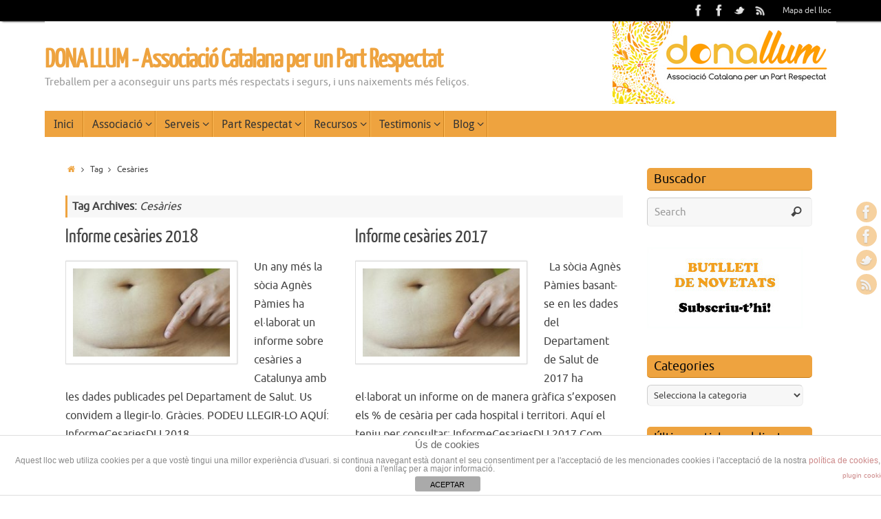

--- FILE ---
content_type: text/html; charset=UTF-8
request_url: https://www.donallum.org/tag/cesaries/
body_size: 15693
content:
<!DOCTYPE html>
<html lang="ca">
<head>

<meta http-equiv="X-UA-Compatible" content="IE=edge,chrome=1" />
<meta name="viewport" content="width=device-width, user-scalable=no, initial-scale=1.0, minimum-scale=1.0, maximum-scale=1.0">
<meta http-equiv="Content-Type" content="text/html; charset=UTF-8" />
<link rel="profile" href="https://gmpg.org/xfn/11" />
<link rel="pingback" href="https://www.donallum.org/xmlrpc.php" />
<link rel="shortcut icon" href="https://www.donallum.org/wp-content/uploads/2014/09/favicon1.jpg" /><link rel="apple-touch-icon" href="https://www.donallum.org/wp-content/uploads/2014/09/favicon1.jpg" /><title>Cesàries &#8211; DONA LLUM &#8211; Associació Catalana per un Part Respectat</title>
<link rel='dns-prefetch' href='//s.w.org' />
<link rel="alternate" type="application/rss+xml" title="DONA LLUM - Associació Catalana per un Part Respectat &raquo; canal d&#039;informació" href="https://www.donallum.org/feed/" />
<link rel="alternate" type="application/rss+xml" title="DONA LLUM - Associació Catalana per un Part Respectat &raquo; Canal dels comentaris" href="https://www.donallum.org/comments/feed/" />
<link rel="alternate" type="text/calendar" title="DONA LLUM - Associació Catalana per un Part Respectat &raquo; Feed iCal" href="https://www.donallum.org/esdeveniments/?ical=1" />
<link rel="alternate" type="application/rss+xml" title="DONA LLUM - Associació Catalana per un Part Respectat &raquo; Cesàries Canal de les etiquetes" href="https://www.donallum.org/tag/cesaries/feed/" />
		<script type="text/javascript">
			window._wpemojiSettings = {"baseUrl":"https:\/\/s.w.org\/images\/core\/emoji\/2.4\/72x72\/","ext":".png","svgUrl":"https:\/\/s.w.org\/images\/core\/emoji\/2.4\/svg\/","svgExt":".svg","source":{"concatemoji":"https:\/\/www.donallum.org\/wp-includes\/js\/wp-emoji-release.min.js?ver=4.9.5"}};
			!function(a,b,c){function d(a,b){var c=String.fromCharCode;l.clearRect(0,0,k.width,k.height),l.fillText(c.apply(this,a),0,0);var d=k.toDataURL();l.clearRect(0,0,k.width,k.height),l.fillText(c.apply(this,b),0,0);var e=k.toDataURL();return d===e}function e(a){var b;if(!l||!l.fillText)return!1;switch(l.textBaseline="top",l.font="600 32px Arial",a){case"flag":return!(b=d([55356,56826,55356,56819],[55356,56826,8203,55356,56819]))&&(b=d([55356,57332,56128,56423,56128,56418,56128,56421,56128,56430,56128,56423,56128,56447],[55356,57332,8203,56128,56423,8203,56128,56418,8203,56128,56421,8203,56128,56430,8203,56128,56423,8203,56128,56447]),!b);case"emoji":return b=d([55357,56692,8205,9792,65039],[55357,56692,8203,9792,65039]),!b}return!1}function f(a){var c=b.createElement("script");c.src=a,c.defer=c.type="text/javascript",b.getElementsByTagName("head")[0].appendChild(c)}var g,h,i,j,k=b.createElement("canvas"),l=k.getContext&&k.getContext("2d");for(j=Array("flag","emoji"),c.supports={everything:!0,everythingExceptFlag:!0},i=0;i<j.length;i++)c.supports[j[i]]=e(j[i]),c.supports.everything=c.supports.everything&&c.supports[j[i]],"flag"!==j[i]&&(c.supports.everythingExceptFlag=c.supports.everythingExceptFlag&&c.supports[j[i]]);c.supports.everythingExceptFlag=c.supports.everythingExceptFlag&&!c.supports.flag,c.DOMReady=!1,c.readyCallback=function(){c.DOMReady=!0},c.supports.everything||(h=function(){c.readyCallback()},b.addEventListener?(b.addEventListener("DOMContentLoaded",h,!1),a.addEventListener("load",h,!1)):(a.attachEvent("onload",h),b.attachEvent("onreadystatechange",function(){"complete"===b.readyState&&c.readyCallback()})),g=c.source||{},g.concatemoji?f(g.concatemoji):g.wpemoji&&g.twemoji&&(f(g.twemoji),f(g.wpemoji)))}(window,document,window._wpemojiSettings);
		</script>
		<style type="text/css">
img.wp-smiley,
img.emoji {
	display: inline !important;
	border: none !important;
	box-shadow: none !important;
	height: 1em !important;
	width: 1em !important;
	margin: 0 .07em !important;
	vertical-align: -0.1em !important;
	background: none !important;
	padding: 0 !important;
}
</style>
<link rel='stylesheet' id='front-estilos-css'  href='https://www.donallum.org/wp-content/plugins/asesor-cookies-para-la-ley-en-espana/html/front/estilos.css?ver=4.9.5' type='text/css' media='all' />
<link rel='stylesheet' id='cptch_stylesheet-css'  href='https://www.donallum.org/wp-content/plugins/captcha/css/front_end_style.css?ver=4.4.5' type='text/css' media='all' />
<link rel='stylesheet' id='dashicons-css'  href='https://www.donallum.org/wp-includes/css/dashicons.min.css?ver=4.9.5' type='text/css' media='all' />
<link rel='stylesheet' id='cptch_desktop_style-css'  href='https://www.donallum.org/wp-content/plugins/captcha/css/desktop_style.css?ver=4.4.5' type='text/css' media='all' />
<link rel='stylesheet' id='contact-form-7-css'  href='https://www.donallum.org/wp-content/plugins/contact-form-7/includes/css/styles.css?ver=5.0.1' type='text/css' media='all' />
<link rel='stylesheet' id='easy_testimonial_style-css'  href='https://www.donallum.org/wp-content/plugins/easy-testimonials/include/assets/css/style.css?ver=4.9.5' type='text/css' media='all' />
<link rel='stylesheet' id='tribe-accessibility-css-css'  href='https://www.donallum.org/wp-content/plugins/the-events-calendar/common/src/resources/css/accessibility.min.css?ver=4.7.10' type='text/css' media='all' />
<link rel='stylesheet' id='tribe-events-calendar-style-css'  href='https://www.donallum.org/wp-content/plugins/the-events-calendar/src/resources/css/tribe-events-full.min.css?ver=4.6.13' type='text/css' media='all' />
<link rel='stylesheet' id='tribe-events-calendar-mobile-style-css'  href='https://www.donallum.org/wp-content/plugins/the-events-calendar/src/resources/css/tribe-events-full-mobile.min.css?ver=4.6.13' type='text/css' media='only screen and (max-width: 768px)' />
<link rel='stylesheet' id='popular-widget-css'  href='https://www.donallum.org/wp-content/plugins/popular-widget/_css/pop-widget.css?ver=1.7.0' type='text/css' media='all' />
<link rel='stylesheet' id='tempera-fonts-css'  href='https://www.donallum.org/wp-content/themes/tempera/fonts/fontfaces.css?ver=1.4.1' type='text/css' media='all' />
<link rel='stylesheet' id='tempera-style-css'  href='https://www.donallum.org/wp-content/themes/tempera/style.css?ver=1.4.1' type='text/css' media='all' />
            <script>
                if (document.location.protocol != "https:") {
                    document.location = document.URL.replace(/^http:/i, "https:");
                }
            </script>
            <script type='text/javascript' src='https://www.donallum.org/wp-includes/js/jquery/jquery.js?ver=1.12.4'></script>
<script type='text/javascript' src='https://www.donallum.org/wp-includes/js/jquery/jquery-migrate.min.js?ver=1.4.1'></script>
<script type='text/javascript'>
/* <![CDATA[ */
var cdp_cookies_info = {"url_plugin":"https:\/\/www.donallum.org\/wp-content\/plugins\/asesor-cookies-para-la-ley-en-espana\/plugin.php","url_admin_ajax":"https:\/\/www.donallum.org\/wp-admin\/admin-ajax.php"};
/* ]]> */
</script>
<script type='text/javascript' src='https://www.donallum.org/wp-content/plugins/asesor-cookies-para-la-ley-en-espana/html/front/principal.js?ver=4.9.5'></script>
<script type='text/javascript' src='https://www.donallum.org/wp-content/themes/tempera/js/frontend.js?ver=1.4.1'></script>
<link rel='https://api.w.org/' href='https://www.donallum.org/wp-json/' />
<link rel="EditURI" type="application/rsd+xml" title="RSD" href="https://www.donallum.org/xmlrpc.php?rsd" />
<link rel="wlwmanifest" type="application/wlwmanifest+xml" href="https://www.donallum.org/wp-includes/wlwmanifest.xml" /> 
<meta name="generator" content="WordPress 4.9.5" />
<style type="text/css" media="screen"></style><style type="text/css" media="screen">@media (max-width: 728px) {}</style><style type="text/css" media="screen">@media (max-width: 320px) {}</style>		<style>span>iframe{
			max-width:none !important;
		}     
		</style>
		<meta name="tec-api-version" content="v1"><meta name="tec-api-origin" content="https://www.donallum.org"><link rel="https://theeventscalendar.com/" href="https://www.donallum.org/wp-json/tribe/events/v1/events/?tags=cesaries" /><!-- Tracking code easily added by NK Google Analytics -->
<script type="text/javascript"> 
(function(i,s,o,g,r,a,m){i['GoogleAnalyticsObject']=r;i[r]=i[r]||function(){ 
(i[r].q=i[r].q||[]).push(arguments)},i[r].l=1*new Date();a=s.createElement(o), 
m=s.getElementsByTagName(o)[0];a.async=1;a.src=g;m.parentNode.insertBefore(a,m) 
})(window,document,'script','https://www.google-analytics.com/analytics.js','ga'); 
ga('create', 'UA-48060706-1', 'auto'); 
ga('send', 'pageview'); 
</script> 
<style type="text/css"> #header, #main, #topbar-inner { max-width: 1150px; } #container.one-column { } #container.two-columns-right #secondary { width:250px; float:right; } #container.two-columns-right #content { width:810px; float:left; } /*fallback*/ #container.two-columns-right #content { width:calc(100% - 280px); float:left; } #container.two-columns-left #primary { width:250px; float:left; } #container.two-columns-left #content { width:810px; float:right; } /*fallback*/ #container.two-columns-left #content { width:-moz-calc(100% - 280px); float:right; width:-webkit-calc(100% - 280px); width:calc(100% - 280px); } #container.three-columns-right .sidey { width:125px; float:left; } #container.three-columns-right #primary { margin-left:30px; margin-right:30px; } #container.three-columns-right #content { width:780px; float:left; } /*fallback*/ #container.three-columns-right #content { width:-moz-calc(100% - 310px); float:left; width:-webkit-calc(100% - 310px); width:calc(100% - 310px);} #container.three-columns-left .sidey { width:125px; float:left; } #container.three-columns-left #secondary {margin-left:30px; margin-right:30px; } #container.three-columns-left #content { width:780px; float:right;} /*fallback*/ #container.three-columns-left #content { width:-moz-calc(100% - 310px); float:right; width:-webkit-calc(100% - 310px); width:calc(100% - 310px); } #container.three-columns-sided .sidey { width:125px; float:left; } #container.three-columns-sided #secondary { float:right; } #container.three-columns-sided #content { width:780px; float:right; /*fallback*/ width:-moz-calc(100% - 310px); float:right; width:-webkit-calc(100% - 310px); float:right; width:calc(100% - 310px); float:right; margin: 0 155px 0 -1090px; } body { font-family: Ubuntu; } #content h1.entry-title a, #content h2.entry-title a, #content h1.entry-title , #content h2.entry-title { font-family: Yanone Kaffeesatz Regular; } .widget-title, .widget-title a { line-height: normal; font-family: Ubuntu; } .entry-content h1, .entry-content h2, .entry-content h3, .entry-content h4, .entry-content h5, .entry-content h6, #comments #reply-title, .nivo-caption h2, #front-text1 h1, #front-text2 h1, .column-header-image { font-family: Yanone Kaffeesatz Regular; } #site-title span a { font-family: Yanone Kaffeesatz Regular; } #access ul li a, #access ul li a span { font-family: Droid Sans; } body { color: #444444; background-color: #ffffff } a { color: #eea33f; } a:hover,.entry-meta span a:hover, .comments-link a:hover { color: #D6341D; } #header { background-color: ; } #site-title span a { color:#eea33f; } #site-description { color:#999999; } .socials a { background-color: #eea33f; } .socials-hover { background-color: #D6341D; } /* Main menu top level */ #access a, #nav-toggle span { color: #333333; } #access, #nav-toggle {background-color: #eea33f; } #access > .menu > ul > li > a > span { border-color: #d08521; -moz-box-shadow: 1px 0 0 #ffbb57; -webkit-box-shadow: 1px 0 0 #ffbb57; box-shadow: 1px 0 0 #ffbb57; } #access a:hover {background-color: #fbb04c; } #access ul li.current_page_item > a, #access ul li.current-menu-item > a, #access ul li.current_page_ancestor > a, #access ul li.current-menu-ancestor > a { background-color: #fbb04c; } /* Main menu Submenus */ #access > .menu > ul > li > ul:before {border-bottom-color:#2D2D2D;} #access ul ul ul:before { border-right-color:#2D2D2D;} #access ul ul li { background-color:#2D2D2D; border-top-color:#3b3b3b; border-bottom-color:#222222} #access ul ul li a{color:#BBBBBB} #access ul ul li a:hover{background:#3b3b3b} #access ul ul li.current_page_item > a, #access ul ul li.current-menu-item > a, #access ul ul li.current_page_ancestor > a, #access ul ul li.current-menu-ancestor > a { background-color:#3b3b3b; } #topbar { background-color: #000000;border-bottom-color:#282828; box-shadow:3px 0 3px #000000; } .topmenu ul li a { color: #CCCCCC; } .topmenu ul li a:hover { color: #EEEEEE; border-bottom-color: #eea33f; } #main { background-color: #FFFFFF; } #author-info, #entry-author-info, .page-title { border-color: #eea33f; background: #F7F7F7; } #entry-author-info #author-avatar, #author-info #author-avatar { border-color: #EEEEEE; } .sidey .widget-container { color: #333333; background-color: ; } .sidey .widget-title { color: #0a0a0a; background-color: #eea33f;border-color:#c67b17;} .sidey .widget-container a {color:#444444;} .sidey .widget-container a:hover {color:;} .entry-content h1, .entry-content h2, .entry-content h3, .entry-content h4, .entry-content h5, .entry-content h6 { color: #444444; } .sticky .entry-header {border-color:#eea33f } .entry-title, .entry-title a { color: #444444; } .entry-title a:hover { color: #000000; } #content h3.entry-format { color: #333333; background-color: #eea33f; } #footer { color: #AAAAAA; background-color: #ffffff; } #footer2 { color: #AAAAAA; background-color: #F7F7F7; } #footer a { color: #444444; } #footer a:hover { color: #444444; } #footer2 a, .footermenu ul li:after { color: ; } #footer2 a:hover { color: ; } #footer .widget-container { color: #333333; background-color: #ffffff; } #footer .widget-title { color: #000000; background-color: #eea33f;border-color:#c67b17 } a.continue-reading-link, #cryout_ajax_more_trigger { color:#333333 !important; background:#eea33f; border-bottom-color:#eea33f; } a.continue-reading-link:after { background-color:#D6341D; } a.continue-reading-link i.icon-right-dir {color:#eea33f} a.continue-reading-link:hover i.icon-right-dir {color:#D6341D} .page-link a, .page-link > span > em {border-color:#CCCCCC} .columnmore a {background:#D6341D;color:#F7F7F7} .columnmore a:hover {background:#eea33f;} .file, .button, #respond .form-submit input#submit, input[type=submit], input[type=reset] { background-color: #FFFFFF; border-color: #CCCCCC; box-shadow: 0 -10px 10px 0 #F7F7F7 inset; } .file:hover, .button:hover, #respond .form-submit input#submit:hover { background-color: #F7F7F7; } .entry-content tr th, .entry-content thead th { color: #444444; } .entry-content fieldset, #content tr td,#content tr th, #content thead th { border-color: #CCCCCC; } #content tr.even td { background-color: #F7F7F7 !important; } hr { background-color: #CCCCCC; } input[type="text"], input[type="password"], input[type="email"], input[type="file"], textarea, select, input[type="color"],input[type="date"],input[type="datetime"],input[type="datetime-local"],input[type="month"],input[type="number"],input[type="range"], input[type="search"],input[type="tel"],input[type="time"],input[type="url"],input[type="week"] { background-color: #F7F7F7; border-color: #CCCCCC #EEEEEE #EEEEEE #CCCCCC; color: #444444; } input[type="submit"], input[type="reset"] { color: #444444; background-color: #FFFFFF; border-color: #CCCCCC; box-shadow: 0 -10px 10px 0 #F7F7F7 inset; } input[type="text"]:hover, input[type="password"]:hover, input[type="email"]:hover, textarea:hover, input[type="color"]:hover, input[type="date"]:hover, input[type="datetime"]:hover, input[type="datetime-local"]:hover, input[type="month"]:hover, input[type="number"]:hover, input[type="range"]:hover, input[type="search"]:hover, input[type="tel"]:hover, input[type="time"]:hover, input[type="url"]:hover, input[type="week"]:hover { background-color: rgba(247,247,247,0.4); } .entry-content code { border-color: #CCCCCC; border-bottom-color:#eea33f;} .entry-content pre { border-color: #CCCCCC; background-color:#F7F7F7;} .entry-content blockquote { border-color: #EEEEEE; } abbr, acronym { border-color: #444444; } .comment-meta a { color: #444444; } #respond .form-allowed-tags { color: #999999; } .reply a{ background-color: #F7F7F7; border-color: #EEEEEE; } .reply a:hover { background-color: #eea33f;color: #eea33f; } .entry-meta .icon-metas:before {color:#CCCCCC;} .entry-meta span a, .comments-link a {color:#666666;} .entry-meta span a:hover, .comments-link a:hover {color:;} .nav-next a:hover {} .nav-previous a:hover { } .pagination { border-color:#ededed;} .pagination span, .pagination a { background:#F7F7F7; border-left-color:#dddddd; border-right-color:#ffffff; } .pagination a:hover { background: #ffffff; } #searchform input[type="text"] {color:#999999;} .caption-accented .wp-caption { background-color:rgba(238,163,63,0.8); color:#FFFFFF} .tempera-image-one .entry-content img[class*='align'],.tempera-image-one .entry-summary img[class*='align'], .tempera-image-two .entry-content img[class*='align'],.tempera-image-two .entry-summary img[class*='align'] { border-color:#eea33f;} #content p, #content ul, #content ol, #content, #frontpage blockquote { text-align:Default ; } #content p, #content ul, #content ol, .widget-area, .widget-area a, table, table td { font-size:16px; word-spacing:Default; letter-spacing:Default; } #content p, #content ul, #content ol, .widget-area, .widget-area a { line-height:1.7em; } #content h1.entry-title, #content h2.entry-title { font-size:28px ;} .widget-title, .widget-title a { font-size:18px ;} #content .entry-content h1 { font-size: 38px;} #content .entry-content h2 { font-size: 34px;} #content .entry-content h3 { font-size: 29px;} #content .entry-content h4 { font-size: 24px;} #content .entry-content h5 { font-size: 19px;} #content .entry-content h6 { font-size: 14px;} #site-title span a { font-size:38px ;} #access ul li a { font-size:16px ;} #access ul ul ul a {font-size:14px;} .nocomments, .nocomments2 {display:none;} #header-container > div { margin:40px 0 0 0px;} #content p, #content ul, #content ol, #content dd, #content pre, #content hr { margin-bottom: 1.0em; } #toTop {background:#FFFFFF;margin-left:1300px;} #toTop:hover .icon-back2top:before {color:#D6341D;} #main {margin-top:20px; } #forbottom {margin-left: 30px; margin-right: 30px;} #header-widget-area { width: 33%; } #branding { height:120px; } </style> 

<link rel='stylesheet' id='tempera_style_mobile'  href='https://www.donallum.org/wp-content/themes/tempera/styles/style-mobile.css?ver=1.4.1' type='text/css' media='all' /><script type="text/javascript">var cryout_global_content_width = 900;var cryout_toTop_offset = 1150;</script><!--[if lt IE 9]>
<script>
document.createElement('header');
document.createElement('nav');
document.createElement('section');
document.createElement('article');
document.createElement('aside');
document.createElement('footer');
</script>
<![endif]-->
<script type="text/javascript">
function makeDoubleDelegate(function1, function2) {
	/* concatenate functions */
    return function() { if (function1) function1(); if (function2) function2(); }
}

function tempera_onload() {
    /* Add responsive videos */
    jQuery(".entry-content").fitVids();
	}; // tempera_onload

jQuery(document).ready(function(){
	/* enable mobile menu handle */
	tempera_mobilemenu_init();
});

// make sure not to lose previous onload events
window.onload = makeDoubleDelegate(window.onload, tempera_onload );
</script>
</head>
<body data-rsssl=1 class="archive tag tag-cesaries tag-46 tribe-no-js tribe-bar-is-disabled tempera-image-four caption-light magazine-layout tempera-menu-left">


<div id="wrapper" class="hfeed">
<div id="topbar" ><div id="topbar-inner"> <nav class="topmenu"><ul id="menu-menu-mapa" class="menu"><li id="menu-item-1859" class="menu-item menu-item-type-post_type menu-item-object-page menu-item-1859"><a href="https://www.donallum.org/mapa-del-lloc/">Mapa del lloc</a></li>
</ul></nav><div class="socials" id="sheader">
			<a  target="_blank"  href="https://www.facebook.com/AssociacioDONALLUM"
			class="socialicons social-Facebook" title="Pàgina a Facebook">
				<img alt="Facebook" src="https://www.donallum.org/wp-content/themes/tempera/images/socials/Facebook.png" />
			</a>
			<a  target="_blank"  href="https://www.facebook.com/groups/48439853411/"
			class="socialicons social-Facebook" title="Grup a Facebook">
				<img alt="Facebook" src="https://www.donallum.org/wp-content/themes/tempera/images/socials/Facebook.png" />
			</a>
			<a  target="_blank"  href="https://twitter.com/DONALLUM"
			class="socialicons social-Twitter" title="Twitter">
				<img alt="Twitter" src="https://www.donallum.org/wp-content/themes/tempera/images/socials/Twitter.png" />
			</a>
			<a  target="_blank"  href="https://www.donallum.org/?feed=rss2"
			class="socialicons social-RSS" title="RSS">
				<img alt="RSS" src="https://www.donallum.org/wp-content/themes/tempera/images/socials/RSS.png" />
			</a></div> </div></div>
<div class="socials" id="srights">
			<a  target="_blank"  href="https://www.facebook.com/AssociacioDONALLUM"
			class="socialicons social-Facebook" title="Pàgina a Facebook">
				<img alt="Facebook" src="https://www.donallum.org/wp-content/themes/tempera/images/socials/Facebook.png" />
			</a>
			<a  target="_blank"  href="https://www.facebook.com/groups/48439853411/"
			class="socialicons social-Facebook" title="Grup a Facebook">
				<img alt="Facebook" src="https://www.donallum.org/wp-content/themes/tempera/images/socials/Facebook.png" />
			</a>
			<a  target="_blank"  href="https://twitter.com/DONALLUM"
			class="socialicons social-Twitter" title="Twitter">
				<img alt="Twitter" src="https://www.donallum.org/wp-content/themes/tempera/images/socials/Twitter.png" />
			</a>
			<a  target="_blank"  href="https://www.donallum.org/?feed=rss2"
			class="socialicons social-RSS" title="RSS">
				<img alt="RSS" src="https://www.donallum.org/wp-content/themes/tempera/images/socials/RSS.png" />
			</a></div>
<div id="header-full">
	<header id="header">
		<div id="masthead">
			<div id="branding" role="banner" >
				<img id="bg_image" alt="" title="" src="https://www.donallum.org/wp-content/uploads/2017/11/cropped-Diseño-sin-título-1-1.png"  /><div id="header-container">
<div><div id="site-title"><span> <a href="https://www.donallum.org/" title="DONA LLUM &#8211; Associació Catalana per un Part Respectat" rel="home">DONA LLUM - Associació Catalana per un Part Respectat</a> </span></div><div id="site-description" >Treballem per a aconseguir uns parts més respectats i segurs, i uns naixements més feliços.</div></div></div>								<div style="clear:both;"></div>
			</div><!-- #branding -->
			<a id="nav-toggle"><span>&nbsp;</span></a>
			<nav id="access" role="navigation">
				<div class="skip-link screen-reader-text"><a href="#content" title="Skip to content">Skip to content</a></div>
<div class="menu"><ul id="prime_nav" class="menu"><li id="menu-item-1836" class="menu-item menu-item-type-custom menu-item-object-custom menu-item-home menu-item-1836"><a href="https://www.donallum.org/"><span>Inici</span></a></li>
<li id="menu-item-3316" class="menu-item menu-item-type-post_type menu-item-object-page menu-item-has-children menu-item-3316"><a href="https://www.donallum.org/associacio/"><span>Associació</span></a>
<ul class="sub-menu">
	<li id="menu-item-3432" class="menu-item menu-item-type-post_type menu-item-object-page menu-item-3432"><a href="https://www.donallum.org/associacio/qui-som/"><span>Qui som</span></a></li>
	<li id="menu-item-3317" class="menu-item menu-item-type-post_type menu-item-object-page menu-item-3317"><a href="https://www.donallum.org/associacio/junta-directiva/"><span>Junta directiva</span></a></li>
	<li id="menu-item-2524" class="menu-item menu-item-type-custom menu-item-object-custom menu-item-2524"><a href="https://donallum.org/collabora"><span>Col·labora</span></a></li>
	<li id="menu-item-3442" class="menu-item menu-item-type-post_type menu-item-object-page menu-item-3442"><a href="https://www.donallum.org/manifest/"><span>Manifest</span></a></li>
	<li id="menu-item-1898" class="menu-item menu-item-type-custom menu-item-object-custom menu-item-1898"><a href="https://www.donallum.org/contacte/"><span>Contactar</span></a></li>
</ul>
</li>
<li id="menu-item-1856" class="menu-item menu-item-type-custom menu-item-object-custom menu-item-has-children menu-item-1856"><a href="#"><span>Serveis</span></a>
<ul class="sub-menu">
	<li id="menu-item-1853" class="menu-item menu-item-type-post_type menu-item-object-page menu-item-1853"><a href="https://www.donallum.org/serveis/grups-de-suport/"><span>Trobades</span></a></li>
	<li id="menu-item-1895" class="menu-item menu-item-type-taxonomy menu-item-object-category menu-item-1895"><a href="https://www.donallum.org/category/activitats-dona-llum/"><span>Activitats DONA LLUM</span></a></li>
	<li id="menu-item-2841" class="menu-item menu-item-type-post_type menu-item-object-page menu-item-2841"><a href="https://www.donallum.org/serveis/calendari-dactivitats/"><span>Calendari d&#8217;activitats</span></a></li>
	<li id="menu-item-3318" class="menu-item menu-item-type-post_type menu-item-object-page menu-item-3318"><a href="https://www.donallum.org/assessorament-legal/"><span>Assessoria Jurídica</span></a></li>
</ul>
</li>
<li id="menu-item-1899" class="menu-item menu-item-type-custom menu-item-object-custom menu-item-has-children menu-item-1899"><a href="#"><span>Part Respectat</span></a>
<ul class="sub-menu">
	<li id="menu-item-3379" class="menu-item menu-item-type-post_type menu-item-object-page menu-item-3379"><a href="https://www.donallum.org/que-es/"><span>Què és</span></a></li>
	<li id="menu-item-1848" class="menu-item menu-item-type-post_type menu-item-object-page menu-item-1848"><a href="https://www.donallum.org/part-respectat/protocols-2/"><span>Protocols</span></a></li>
	<li id="menu-item-1983" class="menu-item menu-item-type-taxonomy menu-item-object-category menu-item-1983"><a href="https://www.donallum.org/category/escollir-centre/"><span>Escollir centre</span></a></li>
	<li id="menu-item-3431" class="menu-item menu-item-type-custom menu-item-object-custom menu-item-3431"><a href="https://www.donallum.org/blog/enllacos-a-informacio/"><span>Evidència Científica</span></a></li>
	<li id="menu-item-3321" class="menu-item menu-item-type-post_type menu-item-object-page menu-item-3321"><a href="https://www.donallum.org/part-respectat/drets/pla-de-part-i-consentiment-informat/"><span>Pla de Part i Consentiment Informat</span></a></li>
	<li id="menu-item-3319" class="menu-item menu-item-type-custom menu-item-object-custom menu-item-3319"><a target="_blank" href="http://vullserinformada.donallum.org/"><span>VULL SER INFORMADA</span></a></li>
	<li id="menu-item-3320" class="menu-item menu-item-type-post_type menu-item-object-page menu-item-3320"><a href="https://www.donallum.org/part-respectat/drets/reclamacions/"><span>Reclamacions</span></a></li>
	<li id="menu-item-3430" class="menu-item menu-item-type-custom menu-item-object-custom menu-item-3430"><a href="https://www.donallum.org/blog/demanar-la-teva-historia-clinica/"><span>Demana la teva Història Clínica</span></a></li>
</ul>
</li>
<li id="menu-item-1841" class="menu-item menu-item-type-post_type menu-item-object-page menu-item-has-children menu-item-1841"><a href="https://www.donallum.org/enllacos/"><span>Recursos</span></a>
<ul class="sub-menu">
	<li id="menu-item-3395" class="menu-item menu-item-type-post_type menu-item-object-page menu-item-3395"><a href="https://www.donallum.org/lectures-recomanades/"><span>Lectures Recomanades</span></a></li>
	<li id="menu-item-3394" class="menu-item menu-item-type-post_type menu-item-object-page menu-item-3394"><a href="https://www.donallum.org/documentals-recomanats/"><span>Documentals recomanats</span></a></li>
	<li id="menu-item-3608" class="menu-item menu-item-type-custom menu-item-object-custom menu-item-3608"><a href="https://www.donallum.org/blog/enllacos-a-informacio/"><span>Evidència científica</span></a></li>
	<li id="menu-item-3914" class="menu-item menu-item-type-post_type menu-item-object-post menu-item-3914"><a href="https://www.donallum.org/blog/bibliografia-violencia-obstetrica/"><span>Bibliografia Violència Obstètrica</span></a></li>
	<li id="menu-item-3325" class="menu-item menu-item-type-post_type menu-item-object-page menu-item-3325"><a href="https://www.donallum.org/enllacos/"><span>Altres</span></a></li>
</ul>
</li>
<li id="menu-item-3622" class="menu-item menu-item-type-taxonomy menu-item-object-category menu-item-has-children menu-item-3622"><a href="https://www.donallum.org/category/testimonis/"><span>Testimonis</span></a>
<ul class="sub-menu">
	<li id="menu-item-3626" class="menu-item menu-item-type-taxonomy menu-item-object-category menu-item-3626"><a href="https://www.donallum.org/category/testimonis/hospital/"><span>Hospital</span></a></li>
	<li id="menu-item-3624" class="menu-item menu-item-type-taxonomy menu-item-object-category menu-item-3624"><a href="https://www.donallum.org/category/testimonis/casa/"><span>Casa</span></a></li>
	<li id="menu-item-3627" class="menu-item menu-item-type-taxonomy menu-item-object-category menu-item-3627"><a href="https://www.donallum.org/category/testimonis/induccio/"><span>Inducció</span></a></li>
	<li id="menu-item-3623" class="menu-item menu-item-type-taxonomy menu-item-object-category menu-item-3623"><a href="https://www.donallum.org/category/testimonis/bessons/"><span>Bessons</span></a></li>
	<li id="menu-item-3625" class="menu-item menu-item-type-taxonomy menu-item-object-category menu-item-3625"><a href="https://www.donallum.org/category/testimonis/cesarea/"><span>Cesàrea</span></a></li>
	<li id="menu-item-3628" class="menu-item menu-item-type-taxonomy menu-item-object-category menu-item-3628"><a href="https://www.donallum.org/category/testimonis/interrupcioperdua/"><span>Interrupció i pèrdua gestacional</span></a></li>
	<li id="menu-item-3629" class="menu-item menu-item-type-taxonomy menu-item-object-category menu-item-3629"><a href="https://www.donallum.org/category/testimonis/natges/"><span>Natges</span></a></li>
	<li id="menu-item-3630" class="menu-item menu-item-type-taxonomy menu-item-object-category menu-item-3630"><a href="https://www.donallum.org/category/testimonis/partnatural/"><span>Part natural</span></a></li>
	<li id="menu-item-3631" class="menu-item menu-item-type-taxonomy menu-item-object-category menu-item-3631"><a href="https://www.donallum.org/category/testimonis/partrespectat/"><span>Part Respectat</span></a></li>
	<li id="menu-item-3632" class="menu-item menu-item-type-taxonomy menu-item-object-category menu-item-3632"><a href="https://www.donallum.org/category/testimonis/partvaginal/"><span>Part Vaginal</span></a></li>
	<li id="menu-item-3633" class="menu-item menu-item-type-taxonomy menu-item-object-category menu-item-3633"><a href="https://www.donallum.org/category/testimonis/preeclampsia/"><span>Preeclampsia</span></a></li>
	<li id="menu-item-3634" class="menu-item menu-item-type-taxonomy menu-item-object-category menu-item-3634"><a href="https://www.donallum.org/category/testimonis/prematurs/"><span>Prematurs</span></a></li>
	<li id="menu-item-3635" class="menu-item menu-item-type-taxonomy menu-item-object-category menu-item-3635"><a href="https://www.donallum.org/category/testimonis/pvdc/"><span>PVDC</span></a></li>
	<li id="menu-item-3636" class="menu-item menu-item-type-taxonomy menu-item-object-category menu-item-3636"><a href="https://www.donallum.org/category/testimonis/separacio/"><span>Separació</span></a></li>
</ul>
</li>
<li id="menu-item-1891" class="menu-item menu-item-type-custom menu-item-object-custom menu-item-has-children menu-item-1891"><a href="#"><span>Blog</span></a>
<ul class="sub-menu">
	<li id="menu-item-1894" class="menu-item menu-item-type-taxonomy menu-item-object-category menu-item-1894"><a href="https://www.donallum.org/category/blog/"><span>Blog</span></a></li>
</ul>
</li>
</ul></div>			</nav><!-- #access -->		
		</div><!-- #masthead -->
	</header><!-- #header -->
</div><!-- #header-full -->

<div style="clear:both;height:0;"> </div>

<div id="main">
		<div id="toTop"><i class="icon-back2top"></i> </div>	<div  id="forbottom" >
		
		<div style="clear:both;"> </div>

		
		<section id="container" class="two-columns-right">
	
			<div id="content" role="main">
			<div class="breadcrumbs"><a href="https://www.donallum.org"><i class="icon-homebread"></i></a><i class='icon-angle-right'></i> Tag<i class='icon-angle-right'></i> Cesàries</div>			
			
				<header class="page-header">
					<h1 class="page-title">Tag Archives: <span>Cesàries</span></h1>

									</header>

								
					
	<article id="post-3992" class="post-3992 post type-post status-publish format-standard has-post-thumbnail hentry category-blog tag-cesaries tag-cesaries-a-catalunya tag-informe-cesaries">
				
		<header class="entry-header">			
			<h2 class="entry-title">
				<a href="https://www.donallum.org/blog/informe-cesaries-2018/" title="Permalink to Informe cesàries 2018" rel="bookmark">Informe cesàries 2018</a>
			</h2>
						<div class="entry-meta">
							</div><!-- .entry-meta -->	
		</header><!-- .entry-header -->
		
						
												<div class="entry-summary">
						<a href="https://www.donallum.org/blog/informe-cesaries-2018/" title="Informe cesàries 2018" alt="Informe cesàries 2018"><img width="250" height="140" src="https://www.donallum.org/wp-content/uploads/2018/11/csec-250x140.jpg" class="alignleft post_thumbnail wp-post-image" alt="" srcset="https://www.donallum.org/wp-content/uploads/2018/11/csec-250x140.jpg 250w, https://www.donallum.org/wp-content/uploads/2018/11/csec-768x430.jpg 768w, https://www.donallum.org/wp-content/uploads/2018/11/csec-150x84.jpg 150w, https://www.donallum.org/wp-content/uploads/2018/11/csec.jpg 1366w" sizes="(max-width: 250px) 100vw, 250px" /></a>						<p>Un any més la sòcia Agnès Pàmies ha el·laborat un informe sobre cesàries a Catalunya amb les dades publicades pel Departament de Salut. Us convidem a llegir-lo. Gràcies. PODEU LLEGIR-LO AQUÍ: InformeCesariesDLL2018</p>
						</div><!-- .entry-summary -->
									
		
		<footer class="entry-meta">
			<span class="author vcard" ><i class="icon-author icon-metas" title="Author "></i>  <a class="url fn n" href="https://www.donallum.org/author/marta-busquets-gallego/" title="View all posts by Marta Bg">Marta Bg</a> <span class="bl_sep">&#8226;</span></span><span class="onDate date updated"><i class="icon-time icon-metas" title="Date"></i><a href="https://www.donallum.org/blog/informe-cesaries-2018/" rel="bookmark">03/02/2020</a></span><span class="bl_categ"><i class="icon-folder-open icon-metas" title="Categories"></i><a href="https://www.donallum.org/category/blog/" rel="tag">Blog</a></span> 		<span class="footer-tags"><i class="icon-tag icon-metas" title="Tags"> </i><a href="https://www.donallum.org/tag/cesaries/" rel="tag">Cesàries</a>, <a href="https://www.donallum.org/tag/cesaries-a-catalunya/" rel="tag">cesàries a catalunya</a>, <a href="https://www.donallum.org/tag/informe-cesaries/" rel="tag">informe cesàries</a> </span>
     <span class="comments-link"><i class="icon-comments icon-metas" title="Comments"></i><a href="https://www.donallum.org/blog/informe-cesaries-2018/#respond"><b>0</b></a></span>		</footer>
	</article><!-- #post-3992 -->
	
	

					
	<article id="post-3849" class="post-3849 post type-post status-publish format-standard has-post-thumbnail hentry category-blog tag-catalunya tag-cesaria tag-cesaries tag-taxes-cesaries">
				
		<header class="entry-header">			
			<h2 class="entry-title">
				<a href="https://www.donallum.org/blog/informe-cesaries-2017/" title="Permalink to Informe cesàries 2017" rel="bookmark">Informe cesàries 2017</a>
			</h2>
						<div class="entry-meta">
							</div><!-- .entry-meta -->	
		</header><!-- .entry-header -->
		
						
												<div class="entry-summary">
						<a href="https://www.donallum.org/blog/informe-cesaries-2017/" title="Informe cesàries 2017" alt="Informe cesàries 2017"><img width="250" height="140" src="https://www.donallum.org/wp-content/uploads/2018/11/csec-250x140.jpg" class="alignleft post_thumbnail wp-post-image" alt="" srcset="https://www.donallum.org/wp-content/uploads/2018/11/csec-250x140.jpg 250w, https://www.donallum.org/wp-content/uploads/2018/11/csec-768x430.jpg 768w, https://www.donallum.org/wp-content/uploads/2018/11/csec-150x84.jpg 150w, https://www.donallum.org/wp-content/uploads/2018/11/csec.jpg 1366w" sizes="(max-width: 250px) 100vw, 250px" /></a>						<p>&nbsp; La sòcia Agnès Pàmies basant-se en les dades del Departament de Salut de 2017 ha el·laborat un informe on de manera gràfica s&#8217;exposen els % de cesària per cada hospital i territori. Aquí el teniu per consultar: InformeCesariesDLL2017 Com citar l&#8217;informe: Pàmies Batuecas, Agnés (2018): Informe Cesàries 2017, Dona …</p>
<p> <a class="continue-reading-link" href="https://www.donallum.org/blog/informe-cesaries-2017/">Llegir més&#8230;<i class="icon-right-dir"></i></a></p>
						</div><!-- .entry-summary -->
									
		
		<footer class="entry-meta">
			<span class="author vcard" ><i class="icon-author icon-metas" title="Author "></i>  <a class="url fn n" href="https://www.donallum.org/author/marta-busquets-gallego/" title="View all posts by Marta Bg">Marta Bg</a> <span class="bl_sep">&#8226;</span></span><span class="onDate date updated"><i class="icon-time icon-metas" title="Date"></i><a href="https://www.donallum.org/blog/informe-cesaries-2017/" rel="bookmark">16/11/2018</a></span><span class="bl_categ"><i class="icon-folder-open icon-metas" title="Categories"></i><a href="https://www.donallum.org/category/blog/" rel="tag">Blog</a></span> 		<span class="footer-tags"><i class="icon-tag icon-metas" title="Tags"> </i><a href="https://www.donallum.org/tag/catalunya/" rel="tag">Catalunya</a>, <a href="https://www.donallum.org/tag/cesaria/" rel="tag">Cesària</a>, <a href="https://www.donallum.org/tag/cesaries/" rel="tag">Cesàries</a>, <a href="https://www.donallum.org/tag/taxes-cesaries/" rel="tag">taxes cesaries</a> </span>
     <span class="comments-link"><i class="icon-comments icon-metas" title="Comments"></i><a href="https://www.donallum.org/blog/informe-cesaries-2017/#respond"><b>0</b></a></span>		</footer>
	</article><!-- #post-3849 -->
	
	

					
	<article id="post-3638" class="post-3638 post type-post status-publish format-standard has-post-thumbnail hentry category-blog tag-cesaries tag-cesaries-programades tag-induccions tag-nacer-en-horario-laboral tag-neixer-en-horari-laboral">
				
		<header class="entry-header">			
			<h2 class="entry-title">
				<a href="https://www.donallum.org/blog/informe-neixer-en-horari-laboral/" title="Permalink to Informe Néixer en Horari Laboral" rel="bookmark">Informe Néixer en Horari Laboral</a>
			</h2>
						<div class="entry-meta">
							</div><!-- .entry-meta -->	
		</header><!-- .entry-header -->
		
						
												<div class="entry-summary">
						<a href="https://www.donallum.org/blog/informe-neixer-en-horari-laboral/" title="Informe Néixer en Horari Laboral" alt="Informe Néixer en Horari Laboral"><img width="150" height="150" src="https://www.donallum.org/wp-content/uploads/2018/01/neixer-horari-laboral-150x150.jpg" class="alignleft post_thumbnail wp-post-image" alt="" srcset="https://www.donallum.org/wp-content/uploads/2018/01/neixer-horari-laboral-150x150.jpg 150w, https://www.donallum.org/wp-content/uploads/2018/01/neixer-horari-laboral-768x768.jpg 768w, https://www.donallum.org/wp-content/uploads/2018/01/neixer-horari-laboral-50x50.jpg 50w, https://www.donallum.org/wp-content/uploads/2018/01/neixer-horari-laboral.jpg 800w" sizes="(max-width: 150px) 100vw, 150px" /></a>						<p>Des de Dona Llum, l&#8217;Associació Catalana per un Part Respectat, et fem arribar l&#8217;informe NÉIXER EN HORARI LABORAL A CATALUNYA, realitzat amb la col·laboració d&#8217;El Parto es Nuestro. Aquest estudi posa de manifest com la xifra de naixements registrada dissabtes, diumenges i festius és sensiblement menor any rere any. Néixer durant la jornada …</p>
<p> <a class="continue-reading-link" href="https://www.donallum.org/blog/informe-neixer-en-horari-laboral/">Llegir més&#8230;<i class="icon-right-dir"></i></a></p>
						</div><!-- .entry-summary -->
									
		
		<footer class="entry-meta">
			<span class="author vcard" ><i class="icon-author icon-metas" title="Author "></i>  <a class="url fn n" href="https://www.donallum.org/author/marta-busquets-gallego/" title="View all posts by Marta Bg">Marta Bg</a> <span class="bl_sep">&#8226;</span></span><span class="onDate date updated"><i class="icon-time icon-metas" title="Date"></i><a href="https://www.donallum.org/blog/informe-neixer-en-horari-laboral/" rel="bookmark">08/01/2018</a></span><span class="bl_categ"><i class="icon-folder-open icon-metas" title="Categories"></i><a href="https://www.donallum.org/category/blog/" rel="tag">Blog</a></span> 		<span class="footer-tags"><i class="icon-tag icon-metas" title="Tags"> </i><a href="https://www.donallum.org/tag/cesaries/" rel="tag">Cesàries</a>, <a href="https://www.donallum.org/tag/cesaries-programades/" rel="tag">cesàries programades</a>, <a href="https://www.donallum.org/tag/induccions/" rel="tag">induccions</a>, <a href="https://www.donallum.org/tag/nacer-en-horario-laboral/" rel="tag">nacer en horario laboral</a>, <a href="https://www.donallum.org/tag/neixer-en-horari-laboral/" rel="tag">néixer en horari laboral</a> </span>
     <span class="comments-link"><i class="icon-comments icon-metas" title="Comments"></i><a href="https://www.donallum.org/blog/informe-neixer-en-horari-laboral/#respond"><b>0</b></a></span>		</footer>
	</article><!-- #post-3638 -->
	
	

					
	<article id="post-2671" class="post-2671 post type-post status-publish format-standard has-post-thumbnail hentry category-blog category-evidencia-cientifica category-noticies-dona-llum tag-catalunya tag-cesaria tag-cesaries tag-oms">
				
		<header class="entry-header">			
			<h2 class="entry-title">
				<a href="https://www.donallum.org/blog/catalunya-suspen-en-la-taxa-de-cesaries/" title="Permalink to CATALUNYA SUSPÈN EN LA TAXA DE CESÀRIES" rel="bookmark">CATALUNYA SUSPÈN EN LA TAXA DE CESÀRIES</a>
			</h2>
						<div class="entry-meta">
							</div><!-- .entry-meta -->	
		</header><!-- .entry-header -->
		
						
												<div class="entry-summary">
						<a href="https://www.donallum.org/blog/catalunya-suspen-en-la-taxa-de-cesaries/" title="CATALUNYA SUSPÈN EN LA TAXA DE CESÀRIES" alt="CATALUNYA SUSPÈN EN LA TAXA DE CESÀRIES"><img width="225" height="150" src="https://www.donallum.org/wp-content/uploads/2014/07/oms-225x150.jpg" class="alignleft post_thumbnail wp-post-image" alt="" srcset="https://www.donallum.org/wp-content/uploads/2014/07/oms-225x150.jpg 225w, https://www.donallum.org/wp-content/uploads/2014/07/oms-150x99.jpg 150w, https://www.donallum.org/wp-content/uploads/2014/07/oms.jpg 500w" sizes="(max-width: 225px) 100vw, 225px" /></a>						<p>Segons la darrera declaració de l’Organització Mundial de la Salut, entre 11 mil i 15 mil dones pateixen cesàries injustificades a Catalunya. 11 d&#8217;abril de 2015 L’Organització Mundial de la Salut va fer ahir una declaració1 sobre les taxes de cesàries. En aquesta declaració, l’organització recorda que des de 1985 …</p>
<p> <a class="continue-reading-link" href="https://www.donallum.org/blog/catalunya-suspen-en-la-taxa-de-cesaries/">Llegir més&#8230;<i class="icon-right-dir"></i></a></p>
						</div><!-- .entry-summary -->
									
		
		<footer class="entry-meta">
			<span class="author vcard" ><i class="icon-author icon-metas" title="Author "></i>  <a class="url fn n" href="https://www.donallum.org/author/admin/" title="View all posts by DONA LLUM">DONA LLUM</a> <span class="bl_sep">&#8226;</span></span><span class="onDate date updated"><i class="icon-time icon-metas" title="Date"></i><a href="https://www.donallum.org/blog/catalunya-suspen-en-la-taxa-de-cesaries/" rel="bookmark">11/04/2015</a></span><span class="bl_categ"><i class="icon-folder-open icon-metas" title="Categories"></i><a href="https://www.donallum.org/category/blog/" rel="tag">Blog</a>, <a href="https://www.donallum.org/category/evidencia-cientifica/" rel="tag">Evidència científica</a>, <a href="https://www.donallum.org/category/noticies/noticies-dona-llum/" rel="tag">Notícies DONA LLUM</a></span> 		<span class="footer-tags"><i class="icon-tag icon-metas" title="Tags"> </i><a href="https://www.donallum.org/tag/catalunya/" rel="tag">Catalunya</a>, <a href="https://www.donallum.org/tag/cesaria/" rel="tag">Cesària</a>, <a href="https://www.donallum.org/tag/cesaries/" rel="tag">Cesàries</a>, <a href="https://www.donallum.org/tag/oms/" rel="tag">OMS</a> </span>
     <span class="comments-link"><i class="icon-comments icon-metas" title="Comments"></i><a href="https://www.donallum.org/blog/catalunya-suspen-en-la-taxa-de-cesaries/#respond"><b>0</b></a></span>		</footer>
	</article><!-- #post-2671 -->
	
	

					
	<article id="post-2200" class="post-2200 post type-post status-publish format-standard hentry category-blog category-noticies-dona-llum tag-acompanyament tag-cesaries tag-pell-amb-pell">
				
		<header class="entry-header">			
			<h2 class="entry-title">
				<a href="https://www.donallum.org/blog/la-peticio-dacompanyament-a-les-cesaries-al-diari-hora-nova-de-figueres/" title="Permalink to La petició d&#8217;acompanyament a les cesàries, al diari &#8220;Hora Nova&#8221; de Figueres" rel="bookmark">La petició d&#8217;acompanyament a les cesàries, al diari &#8220;Hora Nova&#8221; de Figueres</a>
			</h2>
						<div class="entry-meta">
							</div><!-- .entry-meta -->	
		</header><!-- .entry-header -->
		
						
												<div class="entry-summary">
						<a title="La petició d&#8217;acompanyament a les cesàries, al diari &#8220;Hora Nova&#8221; de Figueres" href="https://www.donallum.org/blog/la-peticio-dacompanyament-a-les-cesaries-al-diari-hora-nova-de-figueres/" ><img width="250" title="" alt="" class="alignleft post_thumbnail" src="https://www.donallum.org/wp-content/uploads/2014/09/diari_change_cesaries-146x150.png"></a>						<p>La petició que una sòcia està portant a terme via Change als hospitals catalans ha despertat l&#8217;interès de la premsa de la seva localitat. Hora Nova, periòdic independent de l&#8217;Alt Empordà, ha imprès tota una plana referida a la campanya. També podeu llegir la notícia via web. &nbsp;</p>
						</div><!-- .entry-summary -->
									
		
		<footer class="entry-meta">
			<span class="author vcard" ><i class="icon-author icon-metas" title="Author "></i>  <a class="url fn n" href="https://www.donallum.org/author/admin/" title="View all posts by DONA LLUM">DONA LLUM</a> <span class="bl_sep">&#8226;</span></span><span class="onDate date updated"><i class="icon-time icon-metas" title="Date"></i><a href="https://www.donallum.org/blog/la-peticio-dacompanyament-a-les-cesaries-al-diari-hora-nova-de-figueres/" rel="bookmark">09/09/2014</a></span><span class="bl_categ"><i class="icon-folder-open icon-metas" title="Categories"></i><a href="https://www.donallum.org/category/blog/" rel="tag">Blog</a>, <a href="https://www.donallum.org/category/noticies/noticies-dona-llum/" rel="tag">Notícies DONA LLUM</a></span> 		<span class="footer-tags"><i class="icon-tag icon-metas" title="Tags"> </i><a href="https://www.donallum.org/tag/acompanyament/" rel="tag">Acompanyament</a>, <a href="https://www.donallum.org/tag/cesaries/" rel="tag">Cesàries</a>, <a href="https://www.donallum.org/tag/pell-amb-pell/" rel="tag">Pell amb pell</a> </span>
     <span class="comments-link"><i class="icon-comments icon-metas" title="Comments"></i><a href="https://www.donallum.org/blog/la-peticio-dacompanyament-a-les-cesaries-al-diari-hora-nova-de-figueres/#respond"><b>0</b></a></span>		</footer>
	</article><!-- #post-2200 -->
	
	

					
	<article id="post-2103" class="post-2103 post type-post status-publish format-standard hentry category-blog tag-aclaracio tag-cesaries tag-clinica-de-ponent">
				
		<header class="entry-header">			
			<h2 class="entry-title">
				<a href="https://www.donallum.org/blog/nota-daclariment-sobre-el-tema-de-les-cesaries-a-la-clinica-de-ponent/" title="Permalink to Nota d’aclariment sobre el tema de les cesàries a la Clínica de Ponent:" rel="bookmark">Nota d’aclariment sobre el tema de les cesàries a la Clínica de Ponent:</a>
			</h2>
						<div class="entry-meta">
							</div><!-- .entry-meta -->	
		</header><!-- .entry-header -->
		
						
												<div class="entry-summary">
												<p>&nbsp; (Fa uns dies vam publicar a la nostra pàgina de FB una entrada de blog que parlava d&#8217;un anunci. Aquest anunci donava a entendre, i així ho considerem també des de DONA LLUM, que la Clínica de Ponent oferia cesàries a la carta. Els professionals de la clínica van expressar …</p>
<p> <a class="continue-reading-link" href="https://www.donallum.org/blog/nota-daclariment-sobre-el-tema-de-les-cesaries-a-la-clinica-de-ponent/">Llegir més&#8230;<i class="icon-right-dir"></i></a></p>
						</div><!-- .entry-summary -->
									
		
		<footer class="entry-meta">
			<span class="author vcard" ><i class="icon-author icon-metas" title="Author "></i>  <a class="url fn n" href="https://www.donallum.org/author/admin/" title="View all posts by DONA LLUM">DONA LLUM</a> <span class="bl_sep">&#8226;</span></span><span class="onDate date updated"><i class="icon-time icon-metas" title="Date"></i><a href="https://www.donallum.org/blog/nota-daclariment-sobre-el-tema-de-les-cesaries-a-la-clinica-de-ponent/" rel="bookmark">22/08/2014</a></span><span class="bl_categ"><i class="icon-folder-open icon-metas" title="Categories"></i><a href="https://www.donallum.org/category/blog/" rel="tag">Blog</a></span> 		<span class="footer-tags"><i class="icon-tag icon-metas" title="Tags"> </i><a href="https://www.donallum.org/tag/aclaracio/" rel="tag">Aclaració</a>, <a href="https://www.donallum.org/tag/cesaries/" rel="tag">Cesàries</a>, <a href="https://www.donallum.org/tag/clinica-de-ponent/" rel="tag">Clínica de Ponent</a> </span>
     <span class="comments-link"><i class="icon-comments icon-metas" title="Comments"></i><a href="https://www.donallum.org/blog/nota-daclariment-sobre-el-tema-de-les-cesaries-a-la-clinica-de-ponent/#comments"><b>1</b></a></span>		</footer>
	</article><!-- #post-2103 -->
	
	

					
	<article id="post-1089" class="post-1089 post type-post status-publish format-standard has-post-thumbnail hentry category-escollir-centre tag-51 tag-catalunya tag-cesaries">
				
		<header class="entry-header">			
			<h2 class="entry-title">
				<a href="https://www.donallum.org/escollir-centre/cesaries-als-centres-de-catalunya-dades-del-2012/" title="Permalink to Cesàries als centres de Catalunya, dades del 2012" rel="bookmark">Cesàries als centres de Catalunya, dades del 2012</a>
			</h2>
						<div class="entry-meta">
							</div><!-- .entry-meta -->	
		</header><!-- .entry-header -->
		
						
												<div class="entry-summary">
						<a href="https://www.donallum.org/escollir-centre/cesaries-als-centres-de-catalunya-dades-del-2012/" title="Cesàries als centres de Catalunya, dades del 2012" alt="Cesàries als centres de Catalunya, dades del 2012"><img width="200" height="150" src="https://www.donallum.org/wp-content/uploads/2014/01/grafica-200x150.jpg" class="alignleft post_thumbnail wp-post-image" alt="" srcset="https://www.donallum.org/wp-content/uploads/2014/01/grafica-200x150.jpg 200w, https://www.donallum.org/wp-content/uploads/2014/01/grafica-150x112.jpg 150w, https://www.donallum.org/wp-content/uploads/2014/01/grafica.jpg 400w" sizes="(max-width: 200px) 100vw, 200px" /></a>						<p>&nbsp; Quins són els percentatges de cesàries als centres hospitalaris a Catalunya? DONA LLUM ha recollit aquestes dades dels indicadors de qualitat de l&#8217;Observatori del Sistema de Salut de Catalunya. Al següent document podeu trobar-les reflectides gràficament segons territoris. CESÀRIES2012 [gview file=&#8221;https://donallum.org/wp-content/uploads/2014/01/CESARIES2012.pdf&#8221;] Arrel d&#8217;aquestes dades, hem classificat els centres que …</p>
<p> <a class="continue-reading-link" href="https://www.donallum.org/escollir-centre/cesaries-als-centres-de-catalunya-dades-del-2012/">Llegir més&#8230;<i class="icon-right-dir"></i></a></p>
						</div><!-- .entry-summary -->
									
		
		<footer class="entry-meta">
			<span class="author vcard" ><i class="icon-author icon-metas" title="Author "></i>  <a class="url fn n" href="https://www.donallum.org/author/admin/" title="View all posts by DONA LLUM">DONA LLUM</a> <span class="bl_sep">&#8226;</span></span><span class="onDate date updated"><i class="icon-time icon-metas" title="Date"></i><a href="https://www.donallum.org/escollir-centre/cesaries-als-centres-de-catalunya-dades-del-2012/" rel="bookmark">15/01/2014</a></span><span class="bl_categ"><i class="icon-folder-open icon-metas" title="Categories"></i><a href="https://www.donallum.org/category/escollir-centre/" rel="tag">Escollir centre</a></span> 		<span class="footer-tags"><i class="icon-tag icon-metas" title="Tags"> </i><a href="https://www.donallum.org/tag/2012/" rel="tag">2012</a>, <a href="https://www.donallum.org/tag/catalunya/" rel="tag">Catalunya</a>, <a href="https://www.donallum.org/tag/cesaries/" rel="tag">Cesàries</a> </span>
     <span class="comments-link"><i class="icon-comments icon-metas" title="Comments"></i><a href="https://www.donallum.org/escollir-centre/cesaries-als-centres-de-catalunya-dades-del-2012/#comments"><b>1</b></a></span>		</footer>
	</article><!-- #post-1089 -->
	
	

						
						</div><!-- #content -->
			<div id="secondary" class="widget-area sidey" role="complementary">
		
			<ul class="xoxo">
								<li id="search-3" class="widget-container widget_search"><h3 class="widget-title">Buscador</h3> 
<form method="get" id="searchform" action="https://www.donallum.org/">
<input type="text" value="Search" name="s" id="s" 
	onblur="if (this.value == '') {this.value = 'Search';}" 
	onfocus="if (this.value == 'Search') {this.value = '';}" 
/>
<input type="submit" id="searchsubmit" value="&#xe816;" />
</form></li><li id="text-2" class="widget-container widget_text">			<div class="textwidget"><a title="Alta al butlletí" href="http://donallum.us9.list-manage.com/subscribe?u=f6ca52b0b7cf3a7d94482bb14&id=586222b4b4" target="_blank"><img class="alignnone size-full wp-image-1776" src="https://www.donallum.org/wp-content/uploads/2014/07/BUTLLETI.jpg" alt="BUTLLETI" width="227" height="118" /></a></div>
		</li><li id="categories-3" class="widget-container widget_categories"><h3 class="widget-title">Categories</h3><form action="https://www.donallum.org" method="get"><label class="screen-reader-text" for="cat">Categories</label><select  name='cat' id='cat' class='postform' >
	<option value='-1'>Selecciona la categoria</option>
	<option class="level-0" value="8">Activitats DONA LLUM</option>
	<option class="level-0" value="5">Blog</option>
	<option class="level-0" value="19">Drets</option>
	<option class="level-0" value="7">Escollir centre</option>
	<option class="level-0" value="15">Evidència científica</option>
	<option class="level-0" value="9">Notícies</option>
	<option class="level-1" value="11">&nbsp;&nbsp;&nbsp;Altres Notícies</option>
	<option class="level-1" value="10">&nbsp;&nbsp;&nbsp;Notícies DONA LLUM</option>
	<option class="level-0" value="6">Testimonis</option>
	<option class="level-1" value="432">&nbsp;&nbsp;&nbsp;Bessons</option>
	<option class="level-1" value="423">&nbsp;&nbsp;&nbsp;Casa</option>
	<option class="level-1" value="427">&nbsp;&nbsp;&nbsp;Cesàrea</option>
	<option class="level-1" value="422">&nbsp;&nbsp;&nbsp;Hospital</option>
	<option class="level-1" value="426">&nbsp;&nbsp;&nbsp;Inducció</option>
	<option class="level-1" value="433">&nbsp;&nbsp;&nbsp;Interrupció i pèrdua gestacional</option>
	<option class="level-1" value="430">&nbsp;&nbsp;&nbsp;Natges</option>
	<option class="level-1" value="425">&nbsp;&nbsp;&nbsp;Part natural</option>
	<option class="level-1" value="424">&nbsp;&nbsp;&nbsp;Part Respectat</option>
	<option class="level-1" value="434">&nbsp;&nbsp;&nbsp;Part Vaginal</option>
	<option class="level-1" value="435">&nbsp;&nbsp;&nbsp;Preeclampsia</option>
	<option class="level-1" value="431">&nbsp;&nbsp;&nbsp;Prematurs</option>
	<option class="level-1" value="429">&nbsp;&nbsp;&nbsp;PVDC</option>
	<option class="level-1" value="428">&nbsp;&nbsp;&nbsp;Separació</option>
	<option class="level-0" value="1">Uncategorized</option>
</select>
</form>
<script type='text/javascript'>
/* <![CDATA[ */
(function() {
	var dropdown = document.getElementById( "cat" );
	function onCatChange() {
		if ( dropdown.options[ dropdown.selectedIndex ].value > 0 ) {
			dropdown.parentNode.submit();
		}
	}
	dropdown.onchange = onCatChange;
})();
/* ]]> */
</script>

</li>		<li id="recent-posts-3" class="widget-container widget_recent_entries">		<h3 class="widget-title">Últims articles publicats</h3>		<ul>
											<li>
					<a href="https://www.donallum.org/blog/acte-20-setembre-2023-presentacio-informe-smpr-2023-i-document-induccions-alpacc/">ACTE 20 SETEMBRE 2023 PRESENTACIÓ INFORME SMPR 2023 I DOCUMENT INDUCCIONS ALPACC</a>
											<span class="post-date">08/09/2023</span>
									</li>
											<li>
					<a href="https://www.donallum.org/blog/smpr-2023-informe-cuidar-el-naixement-es-tambe-cuidar-les-families/">SMPR 2023: INFORME CUIDAR EL NAIXEMENT ÉS TAMBÉ CUIDAR LES FAMÍLIES</a>
											<span class="post-date">03/07/2023</span>
									</li>
											<li>
					<a href="https://www.donallum.org/blog/comunicat-dona-llum-sobre-la-nova-via-de-formacio-de-llevadores/">COMUNICAT DONA LLUM SOBRE LA NOVA VIA DE FORMACIÓ DE LLEVADORES</a>
											<span class="post-date">13/03/2023</span>
									</li>
											<li>
					<a href="https://www.donallum.org/blog/8m-2023/">8M 2023</a>
											<span class="post-date">08/03/2023</span>
									</li>
					</ul>
		</li>			</ul>

			
		</div>
		</section><!-- #container -->

	<div style="clear:both;"></div>
	</div> <!-- #forbottom -->


	<footer id="footer" role="contentinfo">
		<div id="colophon">
		
			

			<div id="footer-widget-area"  role="complementary"  class="footerthree" >

				<div id="first" class="widget-area">
					<ul class="xoxo">
						<li id="text-3" class="widget-container widget_text"><h3 class="widget-title">PROPERES ACTIVITATS</h3>			<div class="textwidget"><iframe src="https://calendar.google.com/calendar/embed?showTitle=0&amp;showPrint=0&amp;showCalendars=0&amp;showTz=0&amp;mode=AGENDA&amp;height=300&amp;wkst=2&amp;hl=ca&amp;bgcolor=%23ffffff&amp;src=40a2v2dlggc9l9fs4fstou2jls%40group.calendar.google.com&amp;color=%231B887A&amp;ctz=Europe%2FMadrid" style="border-width:0" frameborder="0" scrolling="no"></iframe></div>
		</li>					</ul>
				</div><!-- #first .widget-area -->

				<div id="second" class="widget-area">
					<ul class="xoxo">
						<li id="media_image-2" class="widget-container widget_media_image"><h3 class="widget-title">Formem part de:</h3><a href="http://xarxadedonesperlasalut.org/" target="_blank"><img width="800" height="800" src="https://www.donallum.org/wp-content/uploads/2017/12/xarxa-logo-dones-3.jpg" class="image wp-image-3452  attachment-full size-full" alt="" style="max-width: 100%; height: auto;" srcset="https://www.donallum.org/wp-content/uploads/2017/12/xarxa-logo-dones-3.jpg 800w, https://www.donallum.org/wp-content/uploads/2017/12/xarxa-logo-dones-3-768x768.jpg 768w, https://www.donallum.org/wp-content/uploads/2017/12/xarxa-logo-dones-3-150x150.jpg 150w, https://www.donallum.org/wp-content/uploads/2017/12/xarxa-logo-dones-3-50x50.jpg 50w" sizes="(max-width: 800px) 100vw, 800px" /></a></li><li id="media_image-3" class="widget-container widget_media_image"><a href="https://materobservatorimpaternitats.wordpress.com/" target="_blank"><img width="348" height="146" src="https://www.donallum.org/wp-content/uploads/2017/11/mater.jpg" class="image wp-image-3302  attachment-full size-full" alt="MATER" style="max-width: 100%; height: auto;" srcset="https://www.donallum.org/wp-content/uploads/2017/11/mater.jpg 348w, https://www.donallum.org/wp-content/uploads/2017/11/mater-250x105.jpg 250w, https://www.donallum.org/wp-content/uploads/2017/11/mater-150x63.jpg 150w" sizes="(max-width: 348px) 100vw, 348px" /></a></li>					</ul>
				</div><!-- #second .widget-area -->

				<div id="third" class="widget-area">
					<ul class="xoxo">
						<li id="tag_cloud-2" class="widget-container widget_tag_cloud"><h3 class="widget-title">Parlem de&#8230;</h3><div class="tagcloud"><a href="https://www.donallum.org/tag/apoyocesareas/" class="tag-cloud-link tag-link-197 tag-link-position-1" style="font-size: 8pt;" aria-label="apoyocesareas (3 elements)">apoyocesareas</a>
<a href="https://www.donallum.org/tag/atencio-al-part/" class="tag-cloud-link tag-link-72 tag-link-position-2" style="font-size: 8pt;" aria-label="Atenció al part (3 elements)">Atenció al part</a>
<a href="https://www.donallum.org/tag/casa-parts-martorell/" class="tag-cloud-link tag-link-419 tag-link-position-3" style="font-size: 8pt;" aria-label="casa parts martorell (3 elements)">casa parts martorell</a>
<a href="https://www.donallum.org/tag/cas-rosa/" class="tag-cloud-link tag-link-201 tag-link-position-4" style="font-size: 9.1475409836066pt;" aria-label="cas rosa (4 elements)">cas rosa</a>
<a href="https://www.donallum.org/tag/catalunya/" class="tag-cloud-link tag-link-50 tag-link-position-5" style="font-size: 9.1475409836066pt;" aria-label="Catalunya (4 elements)">Catalunya</a>
<a href="https://www.donallum.org/tag/cesaria/" class="tag-cloud-link tag-link-22 tag-link-position-6" style="font-size: 13.852459016393pt;" aria-label="Cesària (12 elements)">Cesària</a>
<a href="https://www.donallum.org/tag/cesaries/" class="tag-cloud-link tag-link-46 tag-link-position-7" style="font-size: 11.44262295082pt;" aria-label="Cesàries (7 elements)">Cesàries</a>
<a href="https://www.donallum.org/tag/dona-llum/" class="tag-cloud-link tag-link-52 tag-link-position-8" style="font-size: 15.573770491803pt;" aria-label="DONA LLUM (17 elements)">DONA LLUM</a>
<a href="https://www.donallum.org/tag/donar-a-llum/" class="tag-cloud-link tag-link-87 tag-link-position-9" style="font-size: 8pt;" aria-label="donar a llum (3 elements)">donar a llum</a>
<a href="https://www.donallum.org/tag/drets/" class="tag-cloud-link tag-link-357 tag-link-position-10" style="font-size: 11.44262295082pt;" aria-label="Drets (7 elements)">Drets</a>
<a href="https://www.donallum.org/tag/drets-embarassada/" class="tag-cloud-link tag-link-93 tag-link-position-11" style="font-size: 8pt;" aria-label="drets embarassada (3 elements)">drets embarassada</a>
<a href="https://www.donallum.org/tag/embaras/" class="tag-cloud-link tag-link-94 tag-link-position-12" style="font-size: 12.016393442623pt;" aria-label="embaràs (8 elements)">embaràs</a>
<a href="https://www.donallum.org/tag/hospital-sant-boi/" class="tag-cloud-link tag-link-189 tag-link-position-13" style="font-size: 9.1475409836066pt;" aria-label="hospital sant boi (4 elements)">hospital sant boi</a>
<a href="https://www.donallum.org/tag/hospital-tarragona/" class="tag-cloud-link tag-link-123 tag-link-position-14" style="font-size: 8pt;" aria-label="hospital tarragona (3 elements)">hospital tarragona</a>
<a href="https://www.donallum.org/tag/hospital-universitario-central-asturias/" class="tag-cloud-link tag-link-495 tag-link-position-15" style="font-size: 8pt;" aria-label="hospital universitario central asturias (3 elements)">hospital universitario central asturias</a>
<a href="https://www.donallum.org/tag/induccio/" class="tag-cloud-link tag-link-40 tag-link-position-16" style="font-size: 12.016393442623pt;" aria-label="Inducció (8 elements)">Inducció</a>
<a href="https://www.donallum.org/tag/induccio-forcada/" class="tag-cloud-link tag-link-204 tag-link-position-17" style="font-size: 9.1475409836066pt;" aria-label="inducció forçada (4 elements)">inducció forçada</a>
<a href="https://www.donallum.org/tag/jornades-dona-llum/" class="tag-cloud-link tag-link-149 tag-link-position-18" style="font-size: 8pt;" aria-label="jornades dona llum (3 elements)">jornades dona llum</a>
<a href="https://www.donallum.org/tag/lactancia-materna/" class="tag-cloud-link tag-link-27 tag-link-position-19" style="font-size: 8pt;" aria-label="Lactància materna (3 elements)">Lactància materna</a>
<a href="https://www.donallum.org/tag/llevadora/" class="tag-cloud-link tag-link-81 tag-link-position-20" style="font-size: 8pt;" aria-label="llevadora (3 elements)">llevadora</a>
<a href="https://www.donallum.org/tag/maternitat/" class="tag-cloud-link tag-link-101 tag-link-position-21" style="font-size: 8pt;" aria-label="maternitat (3 elements)">maternitat</a>
<a href="https://www.donallum.org/tag/neixer-a-casa/" class="tag-cloud-link tag-link-157 tag-link-position-22" style="font-size: 8pt;" aria-label="néixer a casa (3 elements)">néixer a casa</a>
<a href="https://www.donallum.org/tag/oms/" class="tag-cloud-link tag-link-21 tag-link-position-23" style="font-size: 8pt;" aria-label="OMS (3 elements)">OMS</a>
<a href="https://www.donallum.org/tag/on-parir/" class="tag-cloud-link tag-link-48 tag-link-position-24" style="font-size: 8pt;" aria-label="On parir (3 elements)">On parir</a>
<a href="https://www.donallum.org/tag/parc-sanitari-sant-joan-de-deu/" class="tag-cloud-link tag-link-188 tag-link-position-25" style="font-size: 8pt;" aria-label="parc sanitari sant joan de deu (3 elements)">parc sanitari sant joan de deu</a>
<a href="https://www.donallum.org/tag/parir/" class="tag-cloud-link tag-link-86 tag-link-position-26" style="font-size: 8pt;" aria-label="parir (3 elements)">parir</a>
<a href="https://www.donallum.org/tag/part/" class="tag-cloud-link tag-link-78 tag-link-position-27" style="font-size: 14.655737704918pt;" aria-label="part (14 elements)">part</a>
<a href="https://www.donallum.org/tag/part-a-casa/" class="tag-cloud-link tag-link-17 tag-link-position-28" style="font-size: 17.180327868852pt;" aria-label="Part a casa (24 elements)">Part a casa</a>
<a href="https://www.donallum.org/tag/part-a-lhospital/" class="tag-cloud-link tag-link-18 tag-link-position-29" style="font-size: 15.803278688525pt;" aria-label="Part a l&#039;hospital (18 elements)">Part a l&#039;hospital</a>
<a href="https://www.donallum.org/tag/part-domiciliari/" class="tag-cloud-link tag-link-216 tag-link-position-30" style="font-size: 10.065573770492pt;" aria-label="part domiciliari (5 elements)">part domiciliari</a>
<a href="https://www.donallum.org/tag/part-hospitalari/" class="tag-cloud-link tag-link-118 tag-link-position-31" style="font-size: 19.934426229508pt;" aria-label="part hospitalari (43 elements)">part hospitalari</a>
<a href="https://www.donallum.org/tag/part-hospitalari-respectat/" class="tag-cloud-link tag-link-134 tag-link-position-32" style="font-size: 8pt;" aria-label="part hospitalari respectat (3 elements)">part hospitalari respectat</a>
<a href="https://www.donallum.org/tag/part-natural/" class="tag-cloud-link tag-link-108 tag-link-position-33" style="font-size: 13.852459016393pt;" aria-label="part natural (12 elements)">part natural</a>
<a href="https://www.donallum.org/tag/part-natural-hospitalari/" class="tag-cloud-link tag-link-220 tag-link-position-34" style="font-size: 8pt;" aria-label="part natural hospitalari (3 elements)">part natural hospitalari</a>
<a href="https://www.donallum.org/tag/part-no-respectat/" class="tag-cloud-link tag-link-120 tag-link-position-35" style="font-size: 10.065573770492pt;" aria-label="part no respectat (5 elements)">part no respectat</a>
<a href="https://www.donallum.org/tag/parto/" class="tag-cloud-link tag-link-104 tag-link-position-36" style="font-size: 8pt;" aria-label="parto (3 elements)">parto</a>
<a href="https://www.donallum.org/tag/parto-respetado/" class="tag-cloud-link tag-link-105 tag-link-position-37" style="font-size: 10.868852459016pt;" aria-label="parto respetado (6 elements)">parto respetado</a>
<a href="https://www.donallum.org/tag/part-respect-at/" class="tag-cloud-link tag-link-16 tag-link-position-38" style="font-size: 22pt;" aria-label="Part respectat (65 elements)">Part respectat</a>
<a href="https://www.donallum.org/tag/part-vaginal/" class="tag-cloud-link tag-link-168 tag-link-position-39" style="font-size: 11.44262295082pt;" aria-label="part vaginal (7 elements)">part vaginal</a>
<a href="https://www.donallum.org/tag/pla-de-part/" class="tag-cloud-link tag-link-23 tag-link-position-40" style="font-size: 8pt;" aria-label="Pla de part (3 elements)">Pla de part</a>
<a href="https://www.donallum.org/tag/pvdc/" class="tag-cloud-link tag-link-20 tag-link-position-41" style="font-size: 12.016393442623pt;" aria-label="PVDC (8 elements)">PVDC</a>
<a href="https://www.donallum.org/tag/perdua-gestacional/" class="tag-cloud-link tag-link-69 tag-link-position-42" style="font-size: 8pt;" aria-label="pèrdua gestacional (3 elements)">pèrdua gestacional</a>
<a href="https://www.donallum.org/tag/sant-joan-de-deu-esplugues/" class="tag-cloud-link tag-link-199 tag-link-position-43" style="font-size: 8pt;" aria-label="sant joan de deu esplugues (3 elements)">sant joan de deu esplugues</a>
<a href="https://www.donallum.org/tag/serena-brigidi/" class="tag-cloud-link tag-link-154 tag-link-position-44" style="font-size: 8pt;" aria-label="serena brigidi (3 elements)">serena brigidi</a>
<a href="https://www.donallum.org/tag/violencia-obstetrica/" class="tag-cloud-link tag-link-28 tag-link-position-45" style="font-size: 20.508196721311pt;" aria-label="Violència obstétrica (48 elements)">Violència obstétrica</a></div>
</li>					</ul>
				</div><!-- #third .widget-area -->

			</div><!-- #footer-widget-area -->
			
		</div><!-- #colophon -->

		<div id="footer2">
		
			<div id="site-copyright">DONA LLUM - Associació Catalana per un Part Respectat</div><div class="socials" id="sfooter">
			<a  target="_blank"  href="https://www.facebook.com/AssociacioDONALLUM"
			class="socialicons social-Facebook" title="Pàgina a Facebook">
				<img alt="Facebook" src="https://www.donallum.org/wp-content/themes/tempera/images/socials/Facebook.png" />
			</a>
			<a  target="_blank"  href="https://www.facebook.com/groups/48439853411/"
			class="socialicons social-Facebook" title="Grup a Facebook">
				<img alt="Facebook" src="https://www.donallum.org/wp-content/themes/tempera/images/socials/Facebook.png" />
			</a>
			<a  target="_blank"  href="https://twitter.com/DONALLUM"
			class="socialicons social-Twitter" title="Twitter">
				<img alt="Twitter" src="https://www.donallum.org/wp-content/themes/tempera/images/socials/Twitter.png" />
			</a>
			<a  target="_blank"  href="https://www.donallum.org/?feed=rss2"
			class="socialicons social-RSS" title="RSS">
				<img alt="RSS" src="https://www.donallum.org/wp-content/themes/tempera/images/socials/RSS.png" />
			</a></div>	<span style="display:block;float:right;text-align:right;padding:5px 20px 5px;text-transform:uppercase;font-size:11px;">
	Powered by <a target="_blank" href="http://www.cryoutcreations.eu" title="Tempera Theme by Cryout Creations">Tempera</a> &amp; <a target="_blank" href="http://wordpress.org/"
			title="Semantic Personal Publishing Platform">  WordPress.		</a>
	</span><!-- #site-info -->
				
		</div><!-- #footer2 -->

	</footer><!-- #footer -->

	</div><!-- #main -->
</div><!-- #wrapper -->


<!-- HTML del pié de página -->
<div class="cdp-cookies-alerta  cdp-solapa-ocultar cdp-cookies-tema-blanco">
	<div class="cdp-cookies-texto">
		<h4 style="font-size:15px !important;line-height:15px !important">Ús de cookies</h4><p style="font-size:12px !important;line-height:12px !important">Aquest lloc web utiliza cookies per a que vostè tingui una millor experiència d'usuari. si continua navegant està donant el seu consentiment per a l'acceptació de les mencionades cookies i l'acceptació de la nostra  <a href="https://www.donallum.org/politica-de-cookies/" style="font-size:12px !important;line-height:12px !important">política de cookies</a>, doni a l'enllaç per a major informació.<a href="http://wordpress.org/plugins/asesor-cookies-para-la-ley-en-espana/" class="cdp-cookies-boton-creditos" target="_blank">plugin cookies</a></p>
		<a href="javascript:;" class="cdp-cookies-boton-cerrar">ACEPTAR</a> 
	</div>
	<a class="cdp-cookies-solapa">Aviso de cookies</a>
</div>
 		<script>
		( function ( body ) {
			'use strict';
			body.className = body.className.replace( /\btribe-no-js\b/, 'tribe-js' );
		} )( document.body );
		</script>
		<script> /* <![CDATA[ */var tribe_l10n_datatables = {"aria":{"sort_ascending":": activate to sort column ascending","sort_descending":": activate to sort column descending"},"length_menu":"Show _MENU_ entries","empty_table":"No data available in table","info":"Showing _START_ to _END_ of _TOTAL_ entries","info_empty":"Showing 0 to 0 of 0 entries","info_filtered":"(filtered from _MAX_ total entries)","zero_records":"No matching records found","search":"Search:","all_selected_text":"All items on this page were selected. ","select_all_link":"Select all pages","clear_selection":"Clear Selection.","pagination":{"all":"All","next":"Seg\u00fcent","previous":"Previous"},"select":{"rows":{"0":"","_":": Selected %d rows","1":": Selected 1 row"}},"datepicker":{"dayNames":["diumenge","dilluns","dimarts","dimecres","dijous","divendres","dissabte"],"dayNamesShort":["dg.","dl.","dt.","dc.","dj.","dv.","ds."],"dayNamesMin":["dg.","dl.","dt.","dc.","dj.","dv.","ds."],"monthNames":["gener","febrer","mar\u00e7","abril","maig","juny","juliol","agost","setembre","octubre","novembre","desembre"],"monthNamesShort":["gener","febrer","mar\u00e7","abril","maig","juny","juliol","agost","setembre","octubre","novembre","desembre"],"nextText":"Seg\u00fcent","prevText":"Anterior","currentText":"Avui","closeText":"Fet"}};/* ]]> */ </script><script type='text/javascript'>
/* <![CDATA[ */
var wpcf7 = {"apiSettings":{"root":"https:\/\/www.donallum.org\/wp-json\/contact-form-7\/v1","namespace":"contact-form-7\/v1"},"recaptcha":{"messages":{"empty":"Si us plau, demostreu que no sou un robot."}},"cached":"1"};
/* ]]> */
</script>
<script type='text/javascript' src='https://www.donallum.org/wp-content/plugins/contact-form-7/includes/js/scripts.js?ver=5.0.1'></script>
<script type='text/javascript' src='https://www.donallum.org/wp-content/plugins/popular-widget/_js/pop-widget.js?ver=1.7.0'></script>
<script type='text/javascript' src='https://www.donallum.org/wp-content/plugins/easy-testimonials/include/assets/js/jquery.cycle2.min.js?ver=4.9.5'></script>
<script type='text/javascript' src='https://www.donallum.org/wp-includes/js/wp-embed.min.js?ver=4.9.5'></script>

</body>
</html>


--- FILE ---
content_type: text/plain
request_url: https://www.google-analytics.com/j/collect?v=1&_v=j102&a=419298633&t=pageview&_s=1&dl=https%3A%2F%2Fwww.donallum.org%2Ftag%2Fcesaries%2F&ul=en-us%40posix&dt=Ces%C3%A0ries%20%E2%80%93%20DONA%20LLUM%20%E2%80%93%20Associaci%C3%B3%20Catalana%20per%20un%20Part%20Respectat&sr=1280x720&vp=1280x720&_u=IEBAAEABAAAAACAAI~&jid=1388310202&gjid=891822846&cid=595566039.1768593989&tid=UA-48060706-1&_gid=522824312.1768593989&_r=1&_slc=1&z=1536864394
body_size: -450
content:
2,cG-W0CJ1C1Q76